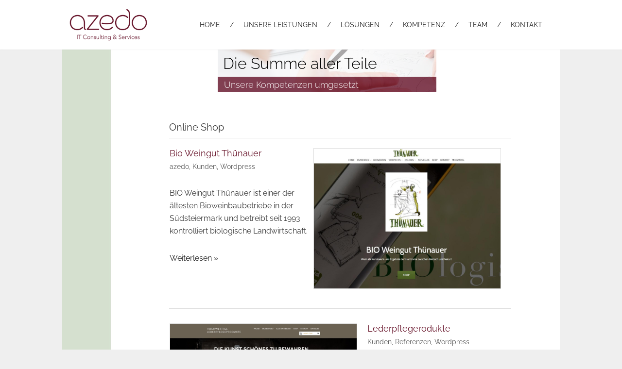

--- FILE ---
content_type: text/css; charset=utf-8
request_url: https://www.azedo.at/wp-content/cache/min/1/wp-content/themes/azedo2022/style.css?ver=1768498653
body_size: 3139
content:
body{-webkit-tap-highlight-color:transparent;-webkit-font-smoothing:antialiased;-webkit-font-smoothing:subpixel-antialiased;-moz-osx-font-smoothing:grayscale}strong{font-weight:500}ul,ol{margin-bottom:.3em;margin-left:20px}.inside-article li{line-height:1;margin-top:10px}.excerpt-wrap ul li,.excerpt-wrap ol li{line-height:1}.elementor-text-editor ul,.elementor-text-editor ol{margin-bottom:1em}.generate-back-to-top{font-size:40px;font-weight:bolder;border-radius:60%;bottom:90px}.elementor ul li{line-height:1}a.read-more{display:block;margin:30px 0}.site-main{background:#fff}.elementor-widget-spacer{background:#fff}.small-dataprotection{font-size:smaller}.elementor-widget-void-post-grid .row{margin-left:0;margin-right:0}.subtitle{font-weight:400;color:#000}.is-menu-sidebar:before,.is-mobile-form-panel:before{z-index:-1}@media screen and (max-width:1023px){.excerpt-wrap ul li,.excerpt-wrap ol li{line-height:2}}@media (max-width:768px){body{font-size:15px}}blockquote{position:relative;color:#676767;margin:0;padding:0 0 20px 0;border-left:0}blockquote p{display:inline-block}blockquote:before{height:0;margin:0 auto 20px}blockquote:after{height:0;margin:20px auto 0}blockquote p{font-size:18px;margin:0 auto;quotes:"\201C" "\201D" "\2018" "\2019";padding:10px 20px;line-height:1.4}blockquote p::before{font-family:Georgia,serif;content:open-quote;display:inline;height:0;line-height:0;left:-10px;position:relative;top:10px;color:#828282;font-size:2.2em;font-style:normal}blockquote p::after{font-family:Georgia,serif;content:close-quote;display:inline;height:0;line-height:0;right:-10px;position:relative;top:25px;color:#828282;font-size:2.2em;font-style:normal}header{position:relative;z-index:20}@media (min-width:960px){.main-nav ul>li:not(:last-of-type){margin-right:20px}.main-nav ul>li:not(:first-child)>a:before{content:"/";display:inline-block;padding-right:20px}}.main-nav ul a:hover,.main-nav ul a:active,.main-nav ul a:focus{text-decoration:none}.main-nav ul>li:not(:first-child)>a:hover:before,.main-nav ul>li:not(:first-child)>a:active:before{color:#000}.slideout-navigation aside{width:100%}.htmega-inlinemenu-style-4 li a::after{background:#ffffff00!important;height:0!important}@media (max-width:960px){.mobile-header-navigation{padding:20px 15px 20px 5px!important}.site-logo.mobile-header-logo img{width:120px!important;height:auto!important}.menu-toggle{border-radius:3px!important;border:1px solid #000!important;font-size:12px!important;font-weight:600!important;text-transform:uppercase!important;line-height:normal!important;padding:8px 10px 8px 15px!important}.main-navigation.offside{width:360px!important}.offside,.offside--left{left:-360px!important}.offside--left.is-open,.offside-js--is-left .offside-sliding-element{transform:translate3d(360px,0,0)!important}.slideout-navigation:not(.do-overlay) .main-nav{margin-left:15px;width:calc(100% - 15px)}.slideout-widget.widget_nav_menu{margin:20px 20px 20px 15px}.slideout-navigation .main-nav,.slideout-navigation .slideout-widget:not(:last-child){margin-bottom:0!important;padding-bottom:0!important;margin-top:0!important}.slideout-widget.widget_block hr{margin-bottom:0;margin-top:10px;margin-left:-5px}.slideout-widget.widget_nav_menu a{text-transform:none}.slideout-navigation button.slideout-exit{text-align:right!important;margin-right:15px!important;width:calc(100% - 15px)!important;padding-top:10px!important;padding-bottom:10px!important}.slide-opened .slideout-exit:not(.has-svg-icon):before,.slideout-navigation button.slideout-exit:not(.has-svg-icon):before{border:1px solid!important;padding:10px 15px!important;border-radius:3px!important;width:auto!important}.widget_nav_menu li{height:37px}}.separate-containers .paging-navigation{padding-top:0;padding-bottom:30px;display:flex;justify-content:center}.paging-navigation a,.paging-navigation .nav-links .current{font-weight:400;color:var(--contrast-2)}.paging-navigation .nav-links .current,.paging-navigation a:hover{color:var(--contrast-1)}.next.page-numbers span,.prev.page-numbers span{display:none;width:0}.next.page-numbers::after{font-family:Arial;content:"\00BB";display:inline-flex;visibility:inherit;position:relative;top:-1px}.prev.page-numbers::before{font-family:Arial;content:"\00AB";display:inline-flex;visibility:inherit;position:relative;top:-1px}.banner-content p{margin-bottom:0}.custom-header-image.hero,.custom-header-image.hero .elementor-widget-container{width:100%;margin-left:0;padding-right:0}.hero .htmega-banner-content-pos-center .banner-content{top:80%!important;right:0;left:auto;padding-right:0!important;transform:translateY(-80%)!important}@media (min-width:769px){.custom-header-image.hero{margin-left:100px;width:450px}}.custom-header-image.hero .white-header{display:flex;padding:0 0 0 11px;background-color:rgba(104,21,43,.8);color:#fff;width:100%;font-size:32px;font-weight:200}.custom-header-image.hero .red-header{display:flex;padding:0 0 0 13px;background-color:rgba(255,255,255,.8);color:#000;font-size:18px;width:100%;font-weight:200}.htmega-banner:hover .banner-thumb a::after,.htmega-banner:hover .banner-thumb a::before{height:0!important;opacity:0!important;width:0!important;background:rgba(255,255,255,0)!important}.custom-header-image.home,.custom-header-image.home .elementor-widget-container{display:flex;flex-direction:column;height:88px;width:54%}.custom-header-image.home .elementor-heading-title,.custom-header-image.home.elementor-widget-heading .elementor-heading-title{width:450px;height:100%;line-height:normal}.custom-header-image.home .white-header{display:flex;padding:0 0 0 11px;background-color:rgba(255,255,255,.8);width:100%;font-size:32px;font-weight:200}.custom-header-image.home .red-header{display:flex;padding:5px 0 0 13px;background-color:rgba(104,21,43,.8);color:#fff;font-size:18px;width:100%;font-weight:200}.custom-header-image,.custom-header-image .elementor-widget-container{display:flex;flex-direction:column;height:88px;width:100%}.custom-header-image .elementor-heading-title,.custom-header-image.elementor-widget-heading .elementor-heading-title{width:450px;height:100%;line-height:normal}.custom-header-image .white-header{display:flex;padding:10px 0 9px 11px;background-color:rgba(255,255,255,.6);width:100%;font-size:32px}.custom-header-image .red-header{display:flex;padding:6px 0 8px 13px;background-color:rgba(104,21,43,.8);color:#fff;font-size:18px;width:100%}@media (max-width:768px){.custom-header-image.home,.custom-header-image.home .elementor-widget-container{width:100%}.hero .htmega-banner{margin-top:52px}.custom-header-image.hero .white-header{display:flex;padding:0 0 0 11px;background-color:rgba(104,21,43,1)}.hero .htmega-banner-content-pos-center .banner-content{display:flex;top:18px!important;padding:0;margin:0:border:2px solid orange!important}}@media (max-width:567px){.custom-header-image.home .white-header,.custom-header-image.hero .white-header{font-size:26px}.home .htmega-banner-content-pos-top .banner-content{padding-top:10px}}@media (max-width:470px){.custom-header-image .white-header{font-size:24px;flex-grow:1;align-items:center}.custom-header-image.hero .white-header{font-size:24px;flex-grow:1;align-items:center}.custom-header-image.home .white-header{flex-grow:1}.custom-header-image .red-header{font-size:16px}.custom-header-image.hero .red-header{font-size:14px}.custom-header-image.home .red-header{font-size:18px}.custom-header-image .elementor-heading-title,.custom-header-image.elementor-widget-heading .elementor-heading-title{width:100%;display:flex;flex-direction:column;justify-content:flex-end}}.referenzen article{padding-bottom:30px}.archive .content-area{background-color:#fff}.single h1.entry-title{color:rgba(104,21,43,1);font-weight:400}.referenzen .article-content-col .content{border-bottom:1px solid #ddd;width:100%;display:flex;flex-wrap:wrap}.shortcode-template{display:flex;flex:1 auto;max-height:88px}.col-12{flex:0 0 100%;max-width:100%}.archive-container.referenzen{padding-top:60px;margin-left:100px;background:#fff;padding-left:120px;padding-right:100px;max-width:924px}.archive-container.referenzen.with-bg{background-image:url(../../../../../../themes/azedo2022/images/azedo-bg-leistungen-kompetenz.jpg);max-width:1024px;margin:0 auto;padding-left:220px;padding-right:100px;padding-top:0}.archive-container.referenzen.with-bg .page-title{padding-top:60px;padding-bottom:10px;border-bottom:1px solid #ddd;margin-bottom:20px}.post-content-referenzen{background:#fff;margin-left:100px;padding:0 120px 40px 100px}.single-post .post-content-referenzen{padding:30px 120px 40px 100px}.referenzen .posts-wrapper .excerpt-wrap{color:#000}.layout-alternative .nv-post-thumbnail-wrap{width:660px;max-width:57.9%;border:1px solid #ddd}.layout-alternative .nv-post-thumbnail-wrap img{margin:0 auto}.layout-alternative .article-content-col .content{align-items:flex-start}.layout-alternative h2,.layout-alternative .entry-title a,.competence-content h2 a{color:#68152b!important;font-weight:400!important;font-size:18px!important}.nv-post-thumbnail-wrap+.alternative-layout-content{width:42%}.referenzen-meta{font-size:.9em}.referenzen.custom-wrapper{padding-right:15px;padding-left:15px}.nv-tags-list a{display:inline-block;padding:0 6px 0 0;transition:all 0.3s ease;border-radius:0;margin-bottom:10px;margin-right:0;border:0;color:#68152b}.nv-tags-list a:hover{background:#fff;border-color:#fff;color:#000}article.type-competence .inside-article{width:100%;display:flex;flex-direction:row;justify-content:space-between;border-bottom:1px solid #ddd}.archive article .inside-article{width:100%;display:flex;flex-direction:row;flex-wrap:wrap;justify-content:space-between;border-bottom:1px solid #ddd}article.type-competence:nth-child(2n) .inside-article,.archive article:nth-child(2n) .inside-article{flex-direction:row-reverse}article.type-competence .post-image{width:660px;max-width:54.9%;margin-right:0!important}.archive article .post-image{width:660px;max-width:54.9%;margin-right:20px!important}article.type-competence .post-image img,.archive article .post-image img{margin:0 auto;padding-bottom:0;border:1px solid #ddd}article.type-competence .competence-content{width:42%;margin-left:20px;margin-right:0}article.type-competence:nth-child(2n) .competence-content{margin-right:20px;margin-left:0}.archive article .post-image+.competence-content{width:42%;margin-right:0;margin-left:0}.archive article:nth-child(2n) .post-image+.competence-content{margin-right:0;margin-left:0}.posts-wrapper.row{width:100%;display:flex;flex-wrap:wrap;box-sizing:content-box}.layout-alternative .content{width:100%;display:flex;flex-direction:row;justify-content:space-between;padding-bottom:30px}.layout-alternative:nth-child(odd) .content{flex-direction:row-reverse}.layout-alternative .nv-post-thumbnail-wrap{width:660px;max-width:54.9%;border:1px solid #ddd}.layout-alternative .nv-post-thumbnail-wrap img{margin:0 auto;padding-bottom:0}.layout-alternative .nv-post-thumbnail-wrap a{display:flex}.layout-alternative .nv-post-thumbnail-wrap img{margin:0 auto;padding-bottom:0}.nv-post-thumbnail-wrap+.alternative-layout-content{width:42%}.attachment-neve-blog{display:flex}.nv-meta-list li{color:var(--nv-text-color);opacity:.7;font-size:.85em}.single .referenzen-wrapper{background-image:url(../../../../../../themes/azedo2022/images/azedo-bg-leistungen-kompetenz.jpg);background-repeat:repeat-y}.single article.type-competence .inside-article{flex-direction:column;border-bottom:0}.original .entry-header{padding-top:30px}.tags-links::before{content:"Schlagwörter: ";width:auto;margin-right:10px;color:#000;font-family:Raleway,Arial,Helvetica,sans-serif;font-size:13.5px;opacity:1}.tags-links a{color:#68152b}@media (max-width:1024px){.referenzen.custom-wrapper{padding-left:0}.blog.referenzen .layout-alternative .nv-post-thumbnail-wrap,.blog.referenzen .nv-post-thumbnail-wrap+.alternative-layout-content{width:100%;max-width:100%;min-width:100%}.referenzen-wrapper{background-position:-90px 0}.post-content-referenzen{padding:0 10px 40px 10px}.archive-container.referenzen,.error404 .post-content-referenzen{padding:0 10px 1px 10px;margin-left:10px}.single-post .post-content-referenzen{padding:30px 10px 40px 10px}.referenzen .posts-wrapper.row{margin:0}.archive-container.referenzen.with-bg{max-width:100%;margin:0 auto;padding-left:120px;padding-right:10px;padding-top:0}.single .referenzen-wrapper{background-position:0 0}}@media (max-width:768px){.archive-container.referenzen.with-bg{padding:0 10px 1px 10px;max-width:100%;margin:0 auto}.archive article .inside-article,.archive .page-header,.archive .paging-navigation{width:calc(100% - 20px);padding-left:15px!important}article.type-competence .post-image,article.type-competence .competence-content,.archive article .post-image,.archive article .competence-content,.layout-alternative .nv-post-thumbnail-wrap,.nv-post-thumbnail-wrap+.alternative-layout-content,.archive article .post-image+.competence-content{width:100%;max-width:100%;min-width:100%}article.type-competence:nth-child(2n) .competence-content{margin:10px 0 0 0!important}.archive article .post-image{margin-right:0!important}.referenzen-wrapper{background-position:-90px 0}.nv-post-thumbnail-wrap{margin-bottom:10px}}@media (max-width:767px){.single-post .post-content-referenzen,.archive-container.referenzen{padding:30px 15px;margin-left:10px}.post-content-referenzen{margin-left:10px}}.submenu-header ul{padding-left:0;margin-left:0;list-style-type:none}.submenu-header .htmega-mainmenu{justify-content:flex-start}.submenu-header .linemenu-nav ul li{margin:0 3px;line-height:1}.submenu-header .htmega-inlinemenu-style-4 li:not(:first-child) a::before{content:"/";position:relative;padding-right:6px;left:auto;width:auto;height:2px;background:#fff;-webkit-transform:none;transform:none;-webkit-transition:none;transition:none}.submenu-header .htmega-inlinemenu-style-4 li a:hover{text-decoration:none}.submenu-header .htmega-inlinemenu-style-4 li:not(:first-child) a:hover:before,.submenu-header .htmega-inlinemenu-style-4 li:not(:first-child).current-menu-item a:before{color:#000}@media (min-width:768px){.linemenu-nav ul li a{font-size:15px!important}}.elementor-widget-htmega-inlinemenu-addons>.elementor-widget-container{padding-top:20px!important}@media (max-width:1023px){.submenu-header .linemenu-nav ul li{line-height:2}}.search-wrapper{display:flex;justify-content:flex-start;flex-wrap:wrap;max-width:1024px;margin:0 auto;background-position:-75px 0;background-image:url(../../../../../../themes/azedo2022/images/azedo-bg-leistungen-kompetenz.jpg)}.search-results-container{margin-left:10px;padding:20px 10px 10px 25px}@media (min-width:361px){.search-results-container{background:#fff;margin-left:25px;padding:20px 10px 10px 10px}}@media (min-width:769px){.search-wrapper{background-position:0 0}.search-results-container{background:#fff;margin-left:100px;padding:20px 120px 40px 100px}}.site-footer{margin-top:-1px;border-top:1px solid #ddd;position:relative;z-index:5}.menu-azedo-footer-menu-container .menu{display:flex;font-size:smaller;flex-basis:100%}.menu-azedo-footer-menu-container .menu li{margin-right:20px}.menu-azedo-footer-menu-container .menu li:first-child{margin-left:15px}.menu-azedo-footer-menu-container li a{font-size:92%}.azedo-copyright{margin-right:15px}@media (max-width:768px){.menu-azedo-footer-menu-container .menu li:first-child{margin-left:10px}.azedo-copyright{text-align:left;margin-left:10px}.inside-footer-widgets>div:not(:last-child){margin-bottom:0}}.gototop .button-gototop{max-width:100px}

--- FILE ---
content_type: text/css; charset=utf-8
request_url: https://www.azedo.at/wp-content/uploads/elementor/css/post-2474.css?ver=1768498653
body_size: 47
content:
.elementor-2474 .elementor-element.elementor-element-80b8bbd > .elementor-container > .elementor-column > .elementor-widget-wrap{align-content:flex-start;align-items:flex-start;}.elementor-2474 .elementor-element.elementor-element-80b8bbd > .elementor-container{max-width:924px;}.elementor-2474 .elementor-element.elementor-element-80b8bbd{overflow:hidden;margin-top:0px;margin-bottom:0px;padding:0px 0px 0px 100px;}.elementor-widget-heading .elementor-heading-title{font-family:var( --e-global-typography-primary-font-family ), Sans-serif;font-weight:var( --e-global-typography-primary-font-weight );color:var( --e-global-color-primary );}.elementor-2474 .elementor-element.elementor-element-b2b6811 > .elementor-widget-container{background-image:url("https://www.azedo.at/wp-content/uploads/2019/05/kompetenzen-header.jpg");}.elementor-2474 .elementor-element.elementor-element-b2b6811 .elementor-heading-title{font-size:32px;font-weight:300;}@media(max-width:1024px){.elementor-2474 .elementor-element.elementor-element-80b8bbd{padding:0px 0px 0px 10px;}.elementor-2474 .elementor-element.elementor-element-3673571 > .elementor-element-populated{padding:0px 0px 0px 0px;}}@media(max-width:767px){.elementor-2474 .elementor-element.elementor-element-80b8bbd{padding:0px 0px 0px 10px;}}

--- FILE ---
content_type: text/css; charset=utf-8
request_url: https://www.azedo.at/wp-content/uploads/elementor/css/post-3027.css?ver=1768498557
body_size: 101
content:
.elementor-kit-3027{--e-global-color-primary:#000000;--e-global-color-secondary:#54595F;--e-global-color-text:#000000;--e-global-color-accent:#68152B;--e-global-color-6bb83e2f:#B3C2CE;--e-global-color-2ab02ff1:#7A7A7A;--e-global-color-17269585:#D5E0CE;--e-global-color-4fa3f0f5:#E2C87F;--e-global-color-4f1cdcfe:#000;--e-global-color-15c8bb18:#FFF;--e-global-typography-primary-font-family:"Raleway";--e-global-typography-primary-font-weight:600;--e-global-typography-secondary-font-family:"Raleway";--e-global-typography-secondary-font-weight:400;--e-global-typography-text-font-family:"Raleway";--e-global-typography-text-font-weight:400;--e-global-typography-accent-font-family:"Roboto";--e-global-typography-accent-font-weight:500;}.elementor-section.elementor-section-boxed > .elementor-container{max-width:1024px;}.e-con{--container-max-width:1024px;}.elementor-widget:not(:last-child){margin-block-end:20px;}.elementor-element{--widgets-spacing:20px 20px;--widgets-spacing-row:20px;--widgets-spacing-column:20px;}{}h1.entry-title{display:var(--page-title-display);}@media(max-width:1024px){.elementor-section.elementor-section-boxed > .elementor-container{max-width:1024px;}.e-con{--container-max-width:1024px;}}@media(max-width:767px){.elementor-section.elementor-section-boxed > .elementor-container{max-width:767px;}.e-con{--container-max-width:767px;}}